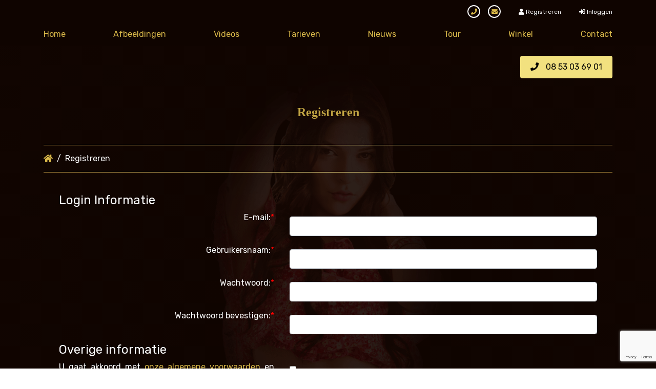

--- FILE ---
content_type: text/html; charset=UTF-8
request_url: https://www.escortmoniek.nl/registreren
body_size: 2369
content:
<!DOCTYPE html>
<html lang="en" dir="ltr">
<head>
     <meta charset="utf-8">
    <meta name="viewport" content="width=device-width, initial-scale=1">
       <meta name="robots" content="index,follow,noarchive" />
    <title> </title>
    <meta description=" " />
    <meta name="keywords" content=" " />
    <meta name="csrf-token" content="RlQbG1SZP8bk3759di4mgAkOOBtY7RBdlHZt0PX7">
    <link href="https://fonts.googleapis.com/css?family=Rubik:300,400,700" rel="stylesheet">
    <link rel="stylesheet" href="/escorts-3/build/assets/css/merge.css">
    <script src="https://www.google.com/recaptcha/api.js?hl=&render=6Lc8jy8qAAAAALdiMnyRqZ78SQqDiWgZQbcldIbE"></script>
    
</head>
<body class="front-page">
<!-- HEADER PART STARTS HERE -->
<header id="mainHeader">
    <div class="top-bar">
        <div class="container">
            <ul>
                <li><a href="tel:853036901"><i class="fas fa-phone"></i></a></li>               <li><a href="/contact"><i class="fas fa-envelope"></i></a></li>
                                                                      <li class="notmeplease"><a href="https://www.escortmoniek.nl/registreren"><i class="fas fa-user"></i> Registreren</a></li>
              <li class="notmeplease"><a href="https://www.escortmoniek.nl/inloggen"><i class="fas fa-sign-in-alt"></i> Inloggen</a></li>
                          </ul>
        </div>
    </div>
    <div class="container">
        <button class="menu-toggler">
            <i class="fas fa-bars"></i>
        </button>
        <div id="mainMenu" class="main-menu">
              <ul>
                <li  ><a href="/" title = "">Home</a></li>
                <li  ><a href="https://www.escortmoniek.nl/afbeeldingen" title = "">Afbeeldingen</a></li>
                <li  ><a href="https://www.escortmoniek.nl/video" title = "">Videos</a></li>
                <li  ><a href="https://www.escortmoniek.nl/tarieven" title = "">Tarieven</a></li>
                <li  ><a href="https://www.escortmoniek.nl/nieuws" title = "">Nieuws</a></li>
                <li  ><a href="https://www.escortmoniek.nl/tour" title = "">Tour</a></li>
                <li  ><a href="https://www.escortmoniek.nl/winkel" title = "">Winkel</a></li>
                <li  ><a href="https://www.escortmoniek.nl/contact" title = "">Contact</a></li>
              </ul>
        </div>
    </div>
</header>
<!-- HEADER PART ENDS HERE -->
<!-- CONTENT PART STARTS HERE -->
<div class="container">
    <div class="row d-block">
        <a href="tel:+31853036901" class="btn btn-primary pull-right" style="margin-top:20px;margin-right:15px;margin-bottom:-20px;"><i class="fas fa-phone"></i> 08 53 03 69 01</a>
    </div>
    <br style="clear:both;" />
</div>
    
    <main class="main-content front-content"  >
        <div class="container">
            <h1 class="main-title text-center mb-5">Registreren</h1>

            <div class="breadcrumb-wrapper mb-2">
                <ul class="breadcrumb">
                    <li class="breadcrumb-item"><a href="#"><i class="fas fa-home"></i></a></li>
                    <li class="breadcrumb-item active"><span>Registreren</span></li>
                </ul>
            </div>

            
            <div class="col-lg-12">
              <div class="white-wrapper intro"> 
                        
                        

              <form method="POST" action="https://www.escortmoniek.nl/registeren/opslaan" accept-charset="UTF-8">
                        <input type="hidden" name="g-recaptcha-response" id="g-recaptcha-response-6954d430ec4a7"><script>
  grecaptcha.ready(function() {
      grecaptcha.execute('6Lc8jy8qAAAAALdiMnyRqZ78SQqDiWgZQbcldIbE', {action: 'storeMember'}).then(function(token) {
         document.getElementById('g-recaptcha-response-6954d430ec4a7').value = token;
      });
  });
  </script>
                        <input type="hidden" name="_token" value="RlQbG1SZP8bk3759di4mgAkOOBtY7RBdlHZt0PX7">  
                        <h4>Login Informatie</h4>
                        <div class="form-group row">
                            <div class="col-sm-5 text-right">
                                <label for="email" class="control-label">E-mail:</label><span style="color:red" class="redder">*</span>
                            </div>
                            <div class="col-sm-7">
                                <input class="form-control required" name="email" value="" type="text" id="email">
                            </div>
                        </div>
                        <div class="form-group row">
                            <div class="col-sm-5 text-right">
                                <label for="nickname" class="control-label ">Gebruikersnaam:</label><span style="color:red" class="redder">*</span>
                            </div>
                            <div class="col-sm-7">
                                <input class="form-control required" name="nickname" value="" type="text" id="nickname">
                            </div>
                        </div>
                        <div class="form-group row">
                            <div class="col-sm-5 text-right">
                                <label for="password" class="control-label">Wachtwoord:</label><span style="color:red" class="redder">*</span>
                            </div>
                            <div class="col-sm-7">
                                <input class="form-control required" name="password" type="password" value="" id="password">
                            </div>
                        </div> 
                        <div class="form-group row">
                            <div class="col-sm-5 text-right">
                                <label for="password-confirm" class="control-label">Wachtwoord bevestigen:</label><span style="color:red" class="redder">*</span>
                            </div>
                            <div class="col-sm-7">
                                <input class="form-control required" name="password-confirm" value="" type="password" value="" id="password-confirm">
                            </div>
                        </div>
                        <h4>Overige informatie</h4>
                        <div class="form-group row">
                            <div class="col-sm-5">
                            U gaat akkoord met <a href="https://www.tippelstraat.nl/algemene-voorwaarden" rel="nofollow" class="link-yellow" target="_blank">onze algemene voorwaarden </a> en onze <a href="https://www.tippelstraat.nl/p/privacy-policy/35" rel="nofollow" class="link-yellow" target="_blank"> privacyverklaring (AVG/GDPR)</a></div>
                            <div class="col-sm-7">
                                <input class="margin-left-5 required" name="general-condition" type="checkbox" value="general">
                            </div>
                        </div>
                        <div class="form-group row">
                            <div class="col-sm-5">
                                Inschrijven voor nieuwsbrief                          
                            </div>
                            <div class="col-sm-7">
                                <input class="margin-left-5" checked="checked" name="newsletter" type="checkbox" value="newsletter">
                            </div>
                        </div>
                        <br style="clear:both;"><br style="clear:both;">
                        <div class="form-group row">
                            <div class="col-sm-5">
                            </div>
                            <div class="col-sm-7">
                                <button class="btn btn-primary"><span> Gratis inschrijven </span></button>
                            </div>
                        </div>
                    </form>      
              </div>
            </div>


                    </div>
    </main>
<!-- FOOTER PART STARTS HERE -->
<footer id="mainFooter">
    <div class="container">
        <div class="bottom-menu">
            <ul>
                <li class="active"><a href="/" title = "Escort Moniek">Home</a></li>
                <li><a href="https://www.escortmoniek.nl/afbeeldingen" title = "Escort Moniek Afbeeldingen">Afbeeldingen</a></li>
                <li><a href="https://www.escortmoniek.nl/video" title = "Escort Moniek Videos">Videos</a></li>
                <li><a href="https://www.escortmoniek.nl/tarieven" title = "Escort Moniek Tarieven">Tarieven</a></li>
                <li><a href="https://www.escortmoniek.nl/nieuws" title = "Escort Moniek Nieuws">Nieuws</a></li>
                <li><a href="https://www.escortmoniek.nl/tour" title = "Escort Moniek Tour">Tour</a></li>
                <li><a href="https://www.escortmoniek.nl/winkel" title = "Escort Moniek Winkel">Winkel</a></li>
                <li><a href="https://www.escortmoniek.nl/contact" title = "Contact Escort Moniek">Contact</a></li>
            </ul>
        </div>
        <figure><img src="/escorts-3/build/assets/img/bottom-deco.png"></figure>
        <div class="copy">© 2025 <a href="https://www.escortmoniek.nl" title="Escort Moniek">Escort Moniek</a> - Alle rechten voorbehouden door <a href="https://www.tippelstraat.nl/" title="Alle rechten voorbehouden door Tippelstraat - Escort, Prive Ontvangst, Sexclubs, Privéhuizen en Massagesalons" target="_blank">Tippelstraat.nl</a> - Mede mogelijk gemaakt door <a href="https://xplow.nl" title=" Allround Internet Specialisten" target="_blank">Xplow.nl</a></div>
    </div>
           <section class="logos-footer">
      <div class="container-footer">
        <div class="block">
          <figure>
          <a href="https://www.flirtonline.nl/"  rel="nofollow"  target="_blank">
              <img src="/logos/logos/footer-black/flirtonlineb.png">
              <img class="color" src="/logos/logos/footer-black/flirtonline.png" alt="">
            </a>
          </figure>
        </div><!--End Block-->
        <div class="block">
          <figure>
            <a href="https://tippelstraat.nl/"  rel="nofollow"  target="_blank">
              <img src="/logos/logos/footer-black/trippelstraatb.png">
              <img class="color" src="/logos/logos/footer-black/trippelstraat.png" alt="">
            </a>
          </figure>
        </div><!--End Block-->
        <div class="block">
          <figure>
            <a href="https://www.pornomarkt.nl/"  rel="nofollow"  target="_blank">
              <img src="/logos/logos/footer-black/pornomarktb.png">
              <img class="color" src="/logos/logos/footer-black/pornomarkt.png" alt="">
            </a>
          </figure>
        </div><!--End Block-->
        <div class="block">
          <figure>
            <a href="https://www.hoeren.nl/"  rel="nofollow"  target="_blank">
              <img src="/logos/logos/footer-black/hoerenb.png">
              <img class="color" src="/logos/logos/footer-black/hoeren.png" alt="">
            </a>
          </figure>
        </div><!--End Block-->
        <div class="block">
          <figure>
            <a href="https://www.escortbureaus.nl/"  rel="nofollow"  target="_blank">
              <img src="/logos/logos/footer-black/escortbureausb.png">
              <img class="color" src="/logos/logos/footer-black/escortbureaus.png" alt="">
            </a>
          </figure>
        </div><!--End Block-->
      </div>
    </section>
    <div class="container">
    	<div class="freesite"><a href="https://www.tippelstraat.nl/gratis-escort-website" title="Gratis Escort Website" target="_blank">Ook een gratis escort website?</a></div>
    </div>
</footer>
<!-- SCRIPTS -->
<link rel="stylesheet" href="https://use.fontawesome.com/releases/v5.8.1/css/all.css" integrity="sha384-50oBUHEmvpQ+1lW4y57PTFmhCaXp0ML5d60M1M7uH2+nqUivzIebhndOJK28anvf" crossorigin="anonymous">
<script src="/escorts-3/build/assets/js/merge.min.js"></script>
<!-- FOOTER PART ENDS HERE -->

<script defer src="https://static.cloudflareinsights.com/beacon.min.js/vcd15cbe7772f49c399c6a5babf22c1241717689176015" integrity="sha512-ZpsOmlRQV6y907TI0dKBHq9Md29nnaEIPlkf84rnaERnq6zvWvPUqr2ft8M1aS28oN72PdrCzSjY4U6VaAw1EQ==" data-cf-beacon='{"version":"2024.11.0","token":"04bd6cce96d9461b909e23e1dd68b22c","r":1,"server_timing":{"name":{"cfCacheStatus":true,"cfEdge":true,"cfExtPri":true,"cfL4":true,"cfOrigin":true,"cfSpeedBrain":true},"location_startswith":null}}' crossorigin="anonymous"></script>
</body>
</html>


--- FILE ---
content_type: text/html; charset=utf-8
request_url: https://www.google.com/recaptcha/api2/anchor?ar=1&k=6Lc8jy8qAAAAALdiMnyRqZ78SQqDiWgZQbcldIbE&co=aHR0cHM6Ly93d3cuZXNjb3J0bW9uaWVrLm5sOjQ0Mw..&hl=en&v=7gg7H51Q-naNfhmCP3_R47ho&size=invisible&anchor-ms=20000&execute-ms=30000&cb=9lir457dtk4
body_size: 48334
content:
<!DOCTYPE HTML><html dir="ltr" lang="en"><head><meta http-equiv="Content-Type" content="text/html; charset=UTF-8">
<meta http-equiv="X-UA-Compatible" content="IE=edge">
<title>reCAPTCHA</title>
<style type="text/css">
/* cyrillic-ext */
@font-face {
  font-family: 'Roboto';
  font-style: normal;
  font-weight: 400;
  font-stretch: 100%;
  src: url(//fonts.gstatic.com/s/roboto/v48/KFO7CnqEu92Fr1ME7kSn66aGLdTylUAMa3GUBHMdazTgWw.woff2) format('woff2');
  unicode-range: U+0460-052F, U+1C80-1C8A, U+20B4, U+2DE0-2DFF, U+A640-A69F, U+FE2E-FE2F;
}
/* cyrillic */
@font-face {
  font-family: 'Roboto';
  font-style: normal;
  font-weight: 400;
  font-stretch: 100%;
  src: url(//fonts.gstatic.com/s/roboto/v48/KFO7CnqEu92Fr1ME7kSn66aGLdTylUAMa3iUBHMdazTgWw.woff2) format('woff2');
  unicode-range: U+0301, U+0400-045F, U+0490-0491, U+04B0-04B1, U+2116;
}
/* greek-ext */
@font-face {
  font-family: 'Roboto';
  font-style: normal;
  font-weight: 400;
  font-stretch: 100%;
  src: url(//fonts.gstatic.com/s/roboto/v48/KFO7CnqEu92Fr1ME7kSn66aGLdTylUAMa3CUBHMdazTgWw.woff2) format('woff2');
  unicode-range: U+1F00-1FFF;
}
/* greek */
@font-face {
  font-family: 'Roboto';
  font-style: normal;
  font-weight: 400;
  font-stretch: 100%;
  src: url(//fonts.gstatic.com/s/roboto/v48/KFO7CnqEu92Fr1ME7kSn66aGLdTylUAMa3-UBHMdazTgWw.woff2) format('woff2');
  unicode-range: U+0370-0377, U+037A-037F, U+0384-038A, U+038C, U+038E-03A1, U+03A3-03FF;
}
/* math */
@font-face {
  font-family: 'Roboto';
  font-style: normal;
  font-weight: 400;
  font-stretch: 100%;
  src: url(//fonts.gstatic.com/s/roboto/v48/KFO7CnqEu92Fr1ME7kSn66aGLdTylUAMawCUBHMdazTgWw.woff2) format('woff2');
  unicode-range: U+0302-0303, U+0305, U+0307-0308, U+0310, U+0312, U+0315, U+031A, U+0326-0327, U+032C, U+032F-0330, U+0332-0333, U+0338, U+033A, U+0346, U+034D, U+0391-03A1, U+03A3-03A9, U+03B1-03C9, U+03D1, U+03D5-03D6, U+03F0-03F1, U+03F4-03F5, U+2016-2017, U+2034-2038, U+203C, U+2040, U+2043, U+2047, U+2050, U+2057, U+205F, U+2070-2071, U+2074-208E, U+2090-209C, U+20D0-20DC, U+20E1, U+20E5-20EF, U+2100-2112, U+2114-2115, U+2117-2121, U+2123-214F, U+2190, U+2192, U+2194-21AE, U+21B0-21E5, U+21F1-21F2, U+21F4-2211, U+2213-2214, U+2216-22FF, U+2308-230B, U+2310, U+2319, U+231C-2321, U+2336-237A, U+237C, U+2395, U+239B-23B7, U+23D0, U+23DC-23E1, U+2474-2475, U+25AF, U+25B3, U+25B7, U+25BD, U+25C1, U+25CA, U+25CC, U+25FB, U+266D-266F, U+27C0-27FF, U+2900-2AFF, U+2B0E-2B11, U+2B30-2B4C, U+2BFE, U+3030, U+FF5B, U+FF5D, U+1D400-1D7FF, U+1EE00-1EEFF;
}
/* symbols */
@font-face {
  font-family: 'Roboto';
  font-style: normal;
  font-weight: 400;
  font-stretch: 100%;
  src: url(//fonts.gstatic.com/s/roboto/v48/KFO7CnqEu92Fr1ME7kSn66aGLdTylUAMaxKUBHMdazTgWw.woff2) format('woff2');
  unicode-range: U+0001-000C, U+000E-001F, U+007F-009F, U+20DD-20E0, U+20E2-20E4, U+2150-218F, U+2190, U+2192, U+2194-2199, U+21AF, U+21E6-21F0, U+21F3, U+2218-2219, U+2299, U+22C4-22C6, U+2300-243F, U+2440-244A, U+2460-24FF, U+25A0-27BF, U+2800-28FF, U+2921-2922, U+2981, U+29BF, U+29EB, U+2B00-2BFF, U+4DC0-4DFF, U+FFF9-FFFB, U+10140-1018E, U+10190-1019C, U+101A0, U+101D0-101FD, U+102E0-102FB, U+10E60-10E7E, U+1D2C0-1D2D3, U+1D2E0-1D37F, U+1F000-1F0FF, U+1F100-1F1AD, U+1F1E6-1F1FF, U+1F30D-1F30F, U+1F315, U+1F31C, U+1F31E, U+1F320-1F32C, U+1F336, U+1F378, U+1F37D, U+1F382, U+1F393-1F39F, U+1F3A7-1F3A8, U+1F3AC-1F3AF, U+1F3C2, U+1F3C4-1F3C6, U+1F3CA-1F3CE, U+1F3D4-1F3E0, U+1F3ED, U+1F3F1-1F3F3, U+1F3F5-1F3F7, U+1F408, U+1F415, U+1F41F, U+1F426, U+1F43F, U+1F441-1F442, U+1F444, U+1F446-1F449, U+1F44C-1F44E, U+1F453, U+1F46A, U+1F47D, U+1F4A3, U+1F4B0, U+1F4B3, U+1F4B9, U+1F4BB, U+1F4BF, U+1F4C8-1F4CB, U+1F4D6, U+1F4DA, U+1F4DF, U+1F4E3-1F4E6, U+1F4EA-1F4ED, U+1F4F7, U+1F4F9-1F4FB, U+1F4FD-1F4FE, U+1F503, U+1F507-1F50B, U+1F50D, U+1F512-1F513, U+1F53E-1F54A, U+1F54F-1F5FA, U+1F610, U+1F650-1F67F, U+1F687, U+1F68D, U+1F691, U+1F694, U+1F698, U+1F6AD, U+1F6B2, U+1F6B9-1F6BA, U+1F6BC, U+1F6C6-1F6CF, U+1F6D3-1F6D7, U+1F6E0-1F6EA, U+1F6F0-1F6F3, U+1F6F7-1F6FC, U+1F700-1F7FF, U+1F800-1F80B, U+1F810-1F847, U+1F850-1F859, U+1F860-1F887, U+1F890-1F8AD, U+1F8B0-1F8BB, U+1F8C0-1F8C1, U+1F900-1F90B, U+1F93B, U+1F946, U+1F984, U+1F996, U+1F9E9, U+1FA00-1FA6F, U+1FA70-1FA7C, U+1FA80-1FA89, U+1FA8F-1FAC6, U+1FACE-1FADC, U+1FADF-1FAE9, U+1FAF0-1FAF8, U+1FB00-1FBFF;
}
/* vietnamese */
@font-face {
  font-family: 'Roboto';
  font-style: normal;
  font-weight: 400;
  font-stretch: 100%;
  src: url(//fonts.gstatic.com/s/roboto/v48/KFO7CnqEu92Fr1ME7kSn66aGLdTylUAMa3OUBHMdazTgWw.woff2) format('woff2');
  unicode-range: U+0102-0103, U+0110-0111, U+0128-0129, U+0168-0169, U+01A0-01A1, U+01AF-01B0, U+0300-0301, U+0303-0304, U+0308-0309, U+0323, U+0329, U+1EA0-1EF9, U+20AB;
}
/* latin-ext */
@font-face {
  font-family: 'Roboto';
  font-style: normal;
  font-weight: 400;
  font-stretch: 100%;
  src: url(//fonts.gstatic.com/s/roboto/v48/KFO7CnqEu92Fr1ME7kSn66aGLdTylUAMa3KUBHMdazTgWw.woff2) format('woff2');
  unicode-range: U+0100-02BA, U+02BD-02C5, U+02C7-02CC, U+02CE-02D7, U+02DD-02FF, U+0304, U+0308, U+0329, U+1D00-1DBF, U+1E00-1E9F, U+1EF2-1EFF, U+2020, U+20A0-20AB, U+20AD-20C0, U+2113, U+2C60-2C7F, U+A720-A7FF;
}
/* latin */
@font-face {
  font-family: 'Roboto';
  font-style: normal;
  font-weight: 400;
  font-stretch: 100%;
  src: url(//fonts.gstatic.com/s/roboto/v48/KFO7CnqEu92Fr1ME7kSn66aGLdTylUAMa3yUBHMdazQ.woff2) format('woff2');
  unicode-range: U+0000-00FF, U+0131, U+0152-0153, U+02BB-02BC, U+02C6, U+02DA, U+02DC, U+0304, U+0308, U+0329, U+2000-206F, U+20AC, U+2122, U+2191, U+2193, U+2212, U+2215, U+FEFF, U+FFFD;
}
/* cyrillic-ext */
@font-face {
  font-family: 'Roboto';
  font-style: normal;
  font-weight: 500;
  font-stretch: 100%;
  src: url(//fonts.gstatic.com/s/roboto/v48/KFO7CnqEu92Fr1ME7kSn66aGLdTylUAMa3GUBHMdazTgWw.woff2) format('woff2');
  unicode-range: U+0460-052F, U+1C80-1C8A, U+20B4, U+2DE0-2DFF, U+A640-A69F, U+FE2E-FE2F;
}
/* cyrillic */
@font-face {
  font-family: 'Roboto';
  font-style: normal;
  font-weight: 500;
  font-stretch: 100%;
  src: url(//fonts.gstatic.com/s/roboto/v48/KFO7CnqEu92Fr1ME7kSn66aGLdTylUAMa3iUBHMdazTgWw.woff2) format('woff2');
  unicode-range: U+0301, U+0400-045F, U+0490-0491, U+04B0-04B1, U+2116;
}
/* greek-ext */
@font-face {
  font-family: 'Roboto';
  font-style: normal;
  font-weight: 500;
  font-stretch: 100%;
  src: url(//fonts.gstatic.com/s/roboto/v48/KFO7CnqEu92Fr1ME7kSn66aGLdTylUAMa3CUBHMdazTgWw.woff2) format('woff2');
  unicode-range: U+1F00-1FFF;
}
/* greek */
@font-face {
  font-family: 'Roboto';
  font-style: normal;
  font-weight: 500;
  font-stretch: 100%;
  src: url(//fonts.gstatic.com/s/roboto/v48/KFO7CnqEu92Fr1ME7kSn66aGLdTylUAMa3-UBHMdazTgWw.woff2) format('woff2');
  unicode-range: U+0370-0377, U+037A-037F, U+0384-038A, U+038C, U+038E-03A1, U+03A3-03FF;
}
/* math */
@font-face {
  font-family: 'Roboto';
  font-style: normal;
  font-weight: 500;
  font-stretch: 100%;
  src: url(//fonts.gstatic.com/s/roboto/v48/KFO7CnqEu92Fr1ME7kSn66aGLdTylUAMawCUBHMdazTgWw.woff2) format('woff2');
  unicode-range: U+0302-0303, U+0305, U+0307-0308, U+0310, U+0312, U+0315, U+031A, U+0326-0327, U+032C, U+032F-0330, U+0332-0333, U+0338, U+033A, U+0346, U+034D, U+0391-03A1, U+03A3-03A9, U+03B1-03C9, U+03D1, U+03D5-03D6, U+03F0-03F1, U+03F4-03F5, U+2016-2017, U+2034-2038, U+203C, U+2040, U+2043, U+2047, U+2050, U+2057, U+205F, U+2070-2071, U+2074-208E, U+2090-209C, U+20D0-20DC, U+20E1, U+20E5-20EF, U+2100-2112, U+2114-2115, U+2117-2121, U+2123-214F, U+2190, U+2192, U+2194-21AE, U+21B0-21E5, U+21F1-21F2, U+21F4-2211, U+2213-2214, U+2216-22FF, U+2308-230B, U+2310, U+2319, U+231C-2321, U+2336-237A, U+237C, U+2395, U+239B-23B7, U+23D0, U+23DC-23E1, U+2474-2475, U+25AF, U+25B3, U+25B7, U+25BD, U+25C1, U+25CA, U+25CC, U+25FB, U+266D-266F, U+27C0-27FF, U+2900-2AFF, U+2B0E-2B11, U+2B30-2B4C, U+2BFE, U+3030, U+FF5B, U+FF5D, U+1D400-1D7FF, U+1EE00-1EEFF;
}
/* symbols */
@font-face {
  font-family: 'Roboto';
  font-style: normal;
  font-weight: 500;
  font-stretch: 100%;
  src: url(//fonts.gstatic.com/s/roboto/v48/KFO7CnqEu92Fr1ME7kSn66aGLdTylUAMaxKUBHMdazTgWw.woff2) format('woff2');
  unicode-range: U+0001-000C, U+000E-001F, U+007F-009F, U+20DD-20E0, U+20E2-20E4, U+2150-218F, U+2190, U+2192, U+2194-2199, U+21AF, U+21E6-21F0, U+21F3, U+2218-2219, U+2299, U+22C4-22C6, U+2300-243F, U+2440-244A, U+2460-24FF, U+25A0-27BF, U+2800-28FF, U+2921-2922, U+2981, U+29BF, U+29EB, U+2B00-2BFF, U+4DC0-4DFF, U+FFF9-FFFB, U+10140-1018E, U+10190-1019C, U+101A0, U+101D0-101FD, U+102E0-102FB, U+10E60-10E7E, U+1D2C0-1D2D3, U+1D2E0-1D37F, U+1F000-1F0FF, U+1F100-1F1AD, U+1F1E6-1F1FF, U+1F30D-1F30F, U+1F315, U+1F31C, U+1F31E, U+1F320-1F32C, U+1F336, U+1F378, U+1F37D, U+1F382, U+1F393-1F39F, U+1F3A7-1F3A8, U+1F3AC-1F3AF, U+1F3C2, U+1F3C4-1F3C6, U+1F3CA-1F3CE, U+1F3D4-1F3E0, U+1F3ED, U+1F3F1-1F3F3, U+1F3F5-1F3F7, U+1F408, U+1F415, U+1F41F, U+1F426, U+1F43F, U+1F441-1F442, U+1F444, U+1F446-1F449, U+1F44C-1F44E, U+1F453, U+1F46A, U+1F47D, U+1F4A3, U+1F4B0, U+1F4B3, U+1F4B9, U+1F4BB, U+1F4BF, U+1F4C8-1F4CB, U+1F4D6, U+1F4DA, U+1F4DF, U+1F4E3-1F4E6, U+1F4EA-1F4ED, U+1F4F7, U+1F4F9-1F4FB, U+1F4FD-1F4FE, U+1F503, U+1F507-1F50B, U+1F50D, U+1F512-1F513, U+1F53E-1F54A, U+1F54F-1F5FA, U+1F610, U+1F650-1F67F, U+1F687, U+1F68D, U+1F691, U+1F694, U+1F698, U+1F6AD, U+1F6B2, U+1F6B9-1F6BA, U+1F6BC, U+1F6C6-1F6CF, U+1F6D3-1F6D7, U+1F6E0-1F6EA, U+1F6F0-1F6F3, U+1F6F7-1F6FC, U+1F700-1F7FF, U+1F800-1F80B, U+1F810-1F847, U+1F850-1F859, U+1F860-1F887, U+1F890-1F8AD, U+1F8B0-1F8BB, U+1F8C0-1F8C1, U+1F900-1F90B, U+1F93B, U+1F946, U+1F984, U+1F996, U+1F9E9, U+1FA00-1FA6F, U+1FA70-1FA7C, U+1FA80-1FA89, U+1FA8F-1FAC6, U+1FACE-1FADC, U+1FADF-1FAE9, U+1FAF0-1FAF8, U+1FB00-1FBFF;
}
/* vietnamese */
@font-face {
  font-family: 'Roboto';
  font-style: normal;
  font-weight: 500;
  font-stretch: 100%;
  src: url(//fonts.gstatic.com/s/roboto/v48/KFO7CnqEu92Fr1ME7kSn66aGLdTylUAMa3OUBHMdazTgWw.woff2) format('woff2');
  unicode-range: U+0102-0103, U+0110-0111, U+0128-0129, U+0168-0169, U+01A0-01A1, U+01AF-01B0, U+0300-0301, U+0303-0304, U+0308-0309, U+0323, U+0329, U+1EA0-1EF9, U+20AB;
}
/* latin-ext */
@font-face {
  font-family: 'Roboto';
  font-style: normal;
  font-weight: 500;
  font-stretch: 100%;
  src: url(//fonts.gstatic.com/s/roboto/v48/KFO7CnqEu92Fr1ME7kSn66aGLdTylUAMa3KUBHMdazTgWw.woff2) format('woff2');
  unicode-range: U+0100-02BA, U+02BD-02C5, U+02C7-02CC, U+02CE-02D7, U+02DD-02FF, U+0304, U+0308, U+0329, U+1D00-1DBF, U+1E00-1E9F, U+1EF2-1EFF, U+2020, U+20A0-20AB, U+20AD-20C0, U+2113, U+2C60-2C7F, U+A720-A7FF;
}
/* latin */
@font-face {
  font-family: 'Roboto';
  font-style: normal;
  font-weight: 500;
  font-stretch: 100%;
  src: url(//fonts.gstatic.com/s/roboto/v48/KFO7CnqEu92Fr1ME7kSn66aGLdTylUAMa3yUBHMdazQ.woff2) format('woff2');
  unicode-range: U+0000-00FF, U+0131, U+0152-0153, U+02BB-02BC, U+02C6, U+02DA, U+02DC, U+0304, U+0308, U+0329, U+2000-206F, U+20AC, U+2122, U+2191, U+2193, U+2212, U+2215, U+FEFF, U+FFFD;
}
/* cyrillic-ext */
@font-face {
  font-family: 'Roboto';
  font-style: normal;
  font-weight: 900;
  font-stretch: 100%;
  src: url(//fonts.gstatic.com/s/roboto/v48/KFO7CnqEu92Fr1ME7kSn66aGLdTylUAMa3GUBHMdazTgWw.woff2) format('woff2');
  unicode-range: U+0460-052F, U+1C80-1C8A, U+20B4, U+2DE0-2DFF, U+A640-A69F, U+FE2E-FE2F;
}
/* cyrillic */
@font-face {
  font-family: 'Roboto';
  font-style: normal;
  font-weight: 900;
  font-stretch: 100%;
  src: url(//fonts.gstatic.com/s/roboto/v48/KFO7CnqEu92Fr1ME7kSn66aGLdTylUAMa3iUBHMdazTgWw.woff2) format('woff2');
  unicode-range: U+0301, U+0400-045F, U+0490-0491, U+04B0-04B1, U+2116;
}
/* greek-ext */
@font-face {
  font-family: 'Roboto';
  font-style: normal;
  font-weight: 900;
  font-stretch: 100%;
  src: url(//fonts.gstatic.com/s/roboto/v48/KFO7CnqEu92Fr1ME7kSn66aGLdTylUAMa3CUBHMdazTgWw.woff2) format('woff2');
  unicode-range: U+1F00-1FFF;
}
/* greek */
@font-face {
  font-family: 'Roboto';
  font-style: normal;
  font-weight: 900;
  font-stretch: 100%;
  src: url(//fonts.gstatic.com/s/roboto/v48/KFO7CnqEu92Fr1ME7kSn66aGLdTylUAMa3-UBHMdazTgWw.woff2) format('woff2');
  unicode-range: U+0370-0377, U+037A-037F, U+0384-038A, U+038C, U+038E-03A1, U+03A3-03FF;
}
/* math */
@font-face {
  font-family: 'Roboto';
  font-style: normal;
  font-weight: 900;
  font-stretch: 100%;
  src: url(//fonts.gstatic.com/s/roboto/v48/KFO7CnqEu92Fr1ME7kSn66aGLdTylUAMawCUBHMdazTgWw.woff2) format('woff2');
  unicode-range: U+0302-0303, U+0305, U+0307-0308, U+0310, U+0312, U+0315, U+031A, U+0326-0327, U+032C, U+032F-0330, U+0332-0333, U+0338, U+033A, U+0346, U+034D, U+0391-03A1, U+03A3-03A9, U+03B1-03C9, U+03D1, U+03D5-03D6, U+03F0-03F1, U+03F4-03F5, U+2016-2017, U+2034-2038, U+203C, U+2040, U+2043, U+2047, U+2050, U+2057, U+205F, U+2070-2071, U+2074-208E, U+2090-209C, U+20D0-20DC, U+20E1, U+20E5-20EF, U+2100-2112, U+2114-2115, U+2117-2121, U+2123-214F, U+2190, U+2192, U+2194-21AE, U+21B0-21E5, U+21F1-21F2, U+21F4-2211, U+2213-2214, U+2216-22FF, U+2308-230B, U+2310, U+2319, U+231C-2321, U+2336-237A, U+237C, U+2395, U+239B-23B7, U+23D0, U+23DC-23E1, U+2474-2475, U+25AF, U+25B3, U+25B7, U+25BD, U+25C1, U+25CA, U+25CC, U+25FB, U+266D-266F, U+27C0-27FF, U+2900-2AFF, U+2B0E-2B11, U+2B30-2B4C, U+2BFE, U+3030, U+FF5B, U+FF5D, U+1D400-1D7FF, U+1EE00-1EEFF;
}
/* symbols */
@font-face {
  font-family: 'Roboto';
  font-style: normal;
  font-weight: 900;
  font-stretch: 100%;
  src: url(//fonts.gstatic.com/s/roboto/v48/KFO7CnqEu92Fr1ME7kSn66aGLdTylUAMaxKUBHMdazTgWw.woff2) format('woff2');
  unicode-range: U+0001-000C, U+000E-001F, U+007F-009F, U+20DD-20E0, U+20E2-20E4, U+2150-218F, U+2190, U+2192, U+2194-2199, U+21AF, U+21E6-21F0, U+21F3, U+2218-2219, U+2299, U+22C4-22C6, U+2300-243F, U+2440-244A, U+2460-24FF, U+25A0-27BF, U+2800-28FF, U+2921-2922, U+2981, U+29BF, U+29EB, U+2B00-2BFF, U+4DC0-4DFF, U+FFF9-FFFB, U+10140-1018E, U+10190-1019C, U+101A0, U+101D0-101FD, U+102E0-102FB, U+10E60-10E7E, U+1D2C0-1D2D3, U+1D2E0-1D37F, U+1F000-1F0FF, U+1F100-1F1AD, U+1F1E6-1F1FF, U+1F30D-1F30F, U+1F315, U+1F31C, U+1F31E, U+1F320-1F32C, U+1F336, U+1F378, U+1F37D, U+1F382, U+1F393-1F39F, U+1F3A7-1F3A8, U+1F3AC-1F3AF, U+1F3C2, U+1F3C4-1F3C6, U+1F3CA-1F3CE, U+1F3D4-1F3E0, U+1F3ED, U+1F3F1-1F3F3, U+1F3F5-1F3F7, U+1F408, U+1F415, U+1F41F, U+1F426, U+1F43F, U+1F441-1F442, U+1F444, U+1F446-1F449, U+1F44C-1F44E, U+1F453, U+1F46A, U+1F47D, U+1F4A3, U+1F4B0, U+1F4B3, U+1F4B9, U+1F4BB, U+1F4BF, U+1F4C8-1F4CB, U+1F4D6, U+1F4DA, U+1F4DF, U+1F4E3-1F4E6, U+1F4EA-1F4ED, U+1F4F7, U+1F4F9-1F4FB, U+1F4FD-1F4FE, U+1F503, U+1F507-1F50B, U+1F50D, U+1F512-1F513, U+1F53E-1F54A, U+1F54F-1F5FA, U+1F610, U+1F650-1F67F, U+1F687, U+1F68D, U+1F691, U+1F694, U+1F698, U+1F6AD, U+1F6B2, U+1F6B9-1F6BA, U+1F6BC, U+1F6C6-1F6CF, U+1F6D3-1F6D7, U+1F6E0-1F6EA, U+1F6F0-1F6F3, U+1F6F7-1F6FC, U+1F700-1F7FF, U+1F800-1F80B, U+1F810-1F847, U+1F850-1F859, U+1F860-1F887, U+1F890-1F8AD, U+1F8B0-1F8BB, U+1F8C0-1F8C1, U+1F900-1F90B, U+1F93B, U+1F946, U+1F984, U+1F996, U+1F9E9, U+1FA00-1FA6F, U+1FA70-1FA7C, U+1FA80-1FA89, U+1FA8F-1FAC6, U+1FACE-1FADC, U+1FADF-1FAE9, U+1FAF0-1FAF8, U+1FB00-1FBFF;
}
/* vietnamese */
@font-face {
  font-family: 'Roboto';
  font-style: normal;
  font-weight: 900;
  font-stretch: 100%;
  src: url(//fonts.gstatic.com/s/roboto/v48/KFO7CnqEu92Fr1ME7kSn66aGLdTylUAMa3OUBHMdazTgWw.woff2) format('woff2');
  unicode-range: U+0102-0103, U+0110-0111, U+0128-0129, U+0168-0169, U+01A0-01A1, U+01AF-01B0, U+0300-0301, U+0303-0304, U+0308-0309, U+0323, U+0329, U+1EA0-1EF9, U+20AB;
}
/* latin-ext */
@font-face {
  font-family: 'Roboto';
  font-style: normal;
  font-weight: 900;
  font-stretch: 100%;
  src: url(//fonts.gstatic.com/s/roboto/v48/KFO7CnqEu92Fr1ME7kSn66aGLdTylUAMa3KUBHMdazTgWw.woff2) format('woff2');
  unicode-range: U+0100-02BA, U+02BD-02C5, U+02C7-02CC, U+02CE-02D7, U+02DD-02FF, U+0304, U+0308, U+0329, U+1D00-1DBF, U+1E00-1E9F, U+1EF2-1EFF, U+2020, U+20A0-20AB, U+20AD-20C0, U+2113, U+2C60-2C7F, U+A720-A7FF;
}
/* latin */
@font-face {
  font-family: 'Roboto';
  font-style: normal;
  font-weight: 900;
  font-stretch: 100%;
  src: url(//fonts.gstatic.com/s/roboto/v48/KFO7CnqEu92Fr1ME7kSn66aGLdTylUAMa3yUBHMdazQ.woff2) format('woff2');
  unicode-range: U+0000-00FF, U+0131, U+0152-0153, U+02BB-02BC, U+02C6, U+02DA, U+02DC, U+0304, U+0308, U+0329, U+2000-206F, U+20AC, U+2122, U+2191, U+2193, U+2212, U+2215, U+FEFF, U+FFFD;
}

</style>
<link rel="stylesheet" type="text/css" href="https://www.gstatic.com/recaptcha/releases/7gg7H51Q-naNfhmCP3_R47ho/styles__ltr.css">
<script nonce="0DsmZamAr4rFnu8q_bLREQ" type="text/javascript">window['__recaptcha_api'] = 'https://www.google.com/recaptcha/api2/';</script>
<script type="text/javascript" src="https://www.gstatic.com/recaptcha/releases/7gg7H51Q-naNfhmCP3_R47ho/recaptcha__en.js" nonce="0DsmZamAr4rFnu8q_bLREQ">
      
    </script></head>
<body><div id="rc-anchor-alert" class="rc-anchor-alert"></div>
<input type="hidden" id="recaptcha-token" value="[base64]">
<script type="text/javascript" nonce="0DsmZamAr4rFnu8q_bLREQ">
      recaptcha.anchor.Main.init("[\x22ainput\x22,[\x22bgdata\x22,\x22\x22,\[base64]/[base64]/UltIKytdPWE6KGE8MjA0OD9SW0grK109YT4+NnwxOTI6KChhJjY0NTEyKT09NTUyOTYmJnErMTxoLmxlbmd0aCYmKGguY2hhckNvZGVBdChxKzEpJjY0NTEyKT09NTYzMjA/[base64]/MjU1OlI/[base64]/[base64]/[base64]/[base64]/[base64]/[base64]/[base64]/[base64]/[base64]/[base64]\x22,\[base64]\x22,\x22wrITw5FBw6PDkn/DvHXDuWPDqsKTEy7DosKHwpPDr1URwrgwL8KRwrhPL8KuWsONw63CpcOGNSHDlMK1w4VCw4Baw4TCgiNvY3fDusO2w6vCli5rV8OCwofCucKFaAjDlMO3w7NtUsOsw5cDHsKpw5kMAsKtWRbCqMKsKsOKa0jDr2hmwrslfkPChcKKwq/DpMOowprDmMORfkIAwpLDj8K5wrolVHTDpsOCfkPDt8OYVUDDqsOcw4QEXMODccKEwqsLWX/DrMKZw7PDthzCvcKCw5rCqGDDqsKewpM/TVdiOE4mwpXDpcO3awjDqhETbsOsw69qw5oQw6dRPmnCh8OZPmTCrMKBO8O9w7bDvQRyw7/CrFxfwqZhwqjDuxfDjsO1wptEGcKzwqvDrcOZw5DCtsKhwophLQXDsAVGa8O+wrvCg8K4w6PDhcKuw6jCh8KTF8OaSEDCiMOkwqwXMUZ8BsOfIH/Cq8KewpLCi8OLW8KjwrvDvn/DkMKGwojDjld2w7nClsK7MsO2HMOWVEVKCMKnVAdvJhjClXV9w6ZKPwlEMcOIw4/DpFnDu1TDtcOJGMOGQMOGwqfCtMK7wp3CkCc2w6JKw70gTGccwonDp8KrN20ZSsOdwqdjQcKnwqrCrzDDlsKUBcKTeMKwQMKLWcKTw7ZXwrJgw7UPw645wosLeR3DuRfCg1RVw7Atw6gGPC/CnsKBwoLCrsOeFXTDqTjDn8KlwrjCkjhVw7rDocK6K8KdfcOOwqzDpWVMwpfCqALDpsOSwpTCm8K0FMKyMy01w5DCv1FIwogawq9WO2Z8bHPDgsORwrRBeDZLw6/ChR/DijDDsCwmPkRELQA0wrR0w4fCkMO4wp3Cn8KTZcOlw5ciwqcfwrEiwq3DksOJwqrDhsKhPsK1Cjs1bW5KX8O/w71fw7MWwp06wrDCqgY+bGREd8KLOMKBSlzCvMOIYG5cwo/CocOHwpLCnHHDlUnCvsOxwpvCssKbw5M/wqzDgcOOw5rCji92OMKtwpLDrcKvw68AeMO5w5LCm8OAwoAoNMO9EhzCqU8ywoHCucOBLH/Dnz1Ww4FbZCp+d3jChMOjaDMDw6xowoMoYRRNam80w5jDoMKhwoVvwoYWBnUPWcKIPBhNI8KzwpPCtMKNWMO4TsOOw4rCtMKPHMObEsKsw6cLwro1wqrCmMKnw5sVwo5qw6HDm8KDI8K7bcKBVxHDoMKNw6AfGkXCosOwJG3DrzDDkXLCqU0fbz/CjiDDnWdeNFZ5c8OCdMOLw6hMJ2XCrwVcB8KAcCZUwqojw7bDusKtLMKgwrzCocKrw6Nyw5Z+JcKSGWHDrcOMd8OTw4TDjzPCscOlwrMbFMOvGhLCnMOxLllUDcOiw57ClxzDjcOSIF4swr/DnnbCu8OnwqLDu8O7WCLDl8Kjwp7CsmvCtGY4w7rDv8KUwo4iw50zwojCvsKtwoPDo0fDlMKYwr3Dj3xKwpx5w7EQw73DqsKPZcKlw48kHMOCT8K6dRHCnMKcwognw6fChR/ChioyVQLCjhUpw4TClzgTUgTCoAbCuMOLbMK/wrkOSTTDosKDb0A2w6jCjMOaw7/ClsKWVsOUwpF6JkvCj8ObRGw8wqvChEjDj8K/w4TDvFTDv1nCq8O+YWVUGcKvw7cOEkLDiMKfwrNlCWbCmMKvQMK2LDgvHsOsehcCFMKedcKdI340VcK8w5rDrcKnFsKuQx8Gw6XDrgInw7HCpQ/DpcK5w7A4FW3ClsKKZMKeF8OzdcKnMxx5w6Uew7PCmQ/[base64]/DiDTDq3DDmx8jNxLDlGTCsEonw7AaBXbCtcOxw6jDhMO+wqddAcOcMsKuD8OsWMO5wqk3w5sVIcOOw5kJwq/Dl2MOCsOEQ8OAO8O7CDrCssKDajrDrsKow53Cpx7ClS5yRcONw4nCgxgcLwQqwpbDqMOawoQawpYawr/[base64]/DvcKTw5zDozjCtsKBw6RGwo7DlyBXKko1AFJDw70zw4XClTbCrSjDj15owqBqAHwqEDzDo8OYHcOew4ASIShaQxXDtcKdb2pPe2c3TMOZcsKIBRFWciTCk8OvdcKJI0dWQgR6TwQiwp/DrWBHXMK5wobCvwnCqyxiw60swoE3OGYsw6jCplzCu23DssKIw7t7w6cnV8Oiw7EGwp/CscKBK3/DoMOddMOjKcK1w6bDjcO5w63Cqh3Dlx8gIzzDngBUC0PCucOWw6kewr7DvcKEwr3DtyM7wrA9FlDDjSALwqHDiQbDhXhFwrLDiXHDuA/DmcKkw5wCEsKAMsKaw5fDi8Kzc3wkw5vDv8OtGxIYacO8cBDDqzoJw7HDpm5xYcODwrtiORzDuFBGw7jDvcONwpIhwrBzwq/DvsO2woVLCBTCuR1hwrNxw5DCs8ONS8K2w73ChsKlChx6w4ElHsKoISfDvUxVYFXDscKHcUHCtcKVw6LDjXV8wqHCvMO5wpQzw6fCusKOw7XCmMKNCMK0VA5oZ8Oxwownbl7CnsK+wrPCn0fDhsOUw67CjMKrT05eT1TCpibCusOcGGLDqj/[base64]/[base64]/DncO2w651emsCahBvUz8JwoTDo8Kew6PCqEgnWxQBwqPCmSBJfsOgT0JTRsO+LEg/TQzDncOgwrcqIHfDpkrDun3CocOjRMOsw6AMecOgw6bCvEPChx/Dvw3Dj8KKEGcuwoBBwq7DpVjCkRkdw5pDCBwkU8K4BcOGw73DoMOtXWHDsMK5IMOWwrAtFsK5w4QBwqTDoz8jHsKvcw9OFMOLwo5kwozCmyzClRYPc3zClcKTw5kGwp/CplvCiMK2wpxuw7lIDgfCgAEzwqnCgMKFGsKsw5ljw65/YcOlW3cuw5bCsx/DvcOFw65xS04FSEfDvlLDrjYNwpHDnR3Cl8OgXkHDg8KyVGXCk8KqF0JFw4XDkMORwr3DkMO6Lg0CS8KJwpsKOkxZwr4jJMKlRMK/w7pRJMKsLUAsWsO8McKlw5rCvcOVw4AtZsONBzDClsOnCybCq8O6wo/[base64]/CjsK5KBLCusOxG8OPw5PDpG3CuMOww7TDim/[base64]/w6rCoMOUwpEqwrc2wovDuHzDnEXCnMOaQMKhwrQKaxlvJcOKZcKTdSdoeHZleMOKJMOEUcOTw7thKQF8wqnCscOrS8OKJMK/wpbCqMOmwpnCiUnDqSsJdMO1A8O9OsKiVcOCB8OVwoIIwrRvw4jDr8OUeGtKYsKawonCtXzDogZ5PcK2QR0pKxDDmn1HQF7DunvCv8KTw5vCkQF5w4/DvR5RRgwldsOiw55rwpIew650HUXClkMRwqtISkPChjLClT3DqsK8wofCvzxoXMO8wrDDpMKKCAEre2RDwrMmX8OgworCrF1cwqwmR0wFwqZZwp/CiGIaSC8Lw7NEa8OaPMKqwrzDp8KGw79/w4PCmDfDusO4wqUjIMKzwphVw6ZBCFVXw6MtbMKsHhXDisOgLsONIsKWJMKeGsOAUjbCjcOGCMOyw5c6P1UKwp/CnWPDlnvDh8OQNRDDmUwlwql6DMKXwptow4NKfsO0KsOlNF8qcyVfw7IOw4TCiy3ChHBEw5bCkMOMMBp8DsKgwrHCtVF/w5UnJsOcw6/CtMKtwpHCr3/ChVJ/WXo3VcKwPcK+bMOgasKKwolIwqNNwrwmdMOcwolzGMOeektvWsOxwrgbw5rCtg84fDFow7Aww6vCjDgJwpnDncOwFSsEWsOvFFHChE/CtsK3fMK1JmjDuzLCocKfZ8KbwpllwrzCmcKZLErCkcOwbW5pwpN5TiTDk2fDmhTDvWbCv29jwrEow4xNw7Vjw7U4w7PDqMOzRcKTVsKJwrTCvsOnwoRCa8OJEiDChMKMw4nDqsKWwosJZHLCq3DCj8OMHggqw4fDosKoHw7CqlXDtRZpw4/CgsOGR0trU00bwr4Pw57CuyYkw7JyZsOswqllw7QNw4HDqhRAw649wrTDjFhjJMKPH8OlJmDDj0JZacOiwrsnw4TChTMNwplVwrwwQ8K2w5MWw5PDvMKewqsjQUzDpEzCp8OqNlXCssO/[base64]/REDCqsOXDi/CvMKELhdywprDihQiUzPCmsO8w5cGwrgLFgt9W8OhwrfDhkzDjsOYY8KoVsKeHcOyYmjDvcOpw7XDqDUuw6zDp8KcwoHDpDFEwqvCi8K6wopJw6l5w6/Dk2cFA2jCuMOLSsOyw5RfwpvDpiDCs3Yww7otw4vCsDfCnzJRCcK7OGzDq8ONIw/DmFslfsKPw47DqsKmQ8O1Ckltwr12DMK8wp3Cg8Kmw5nDnsKnQS1gwrLChnEtV8K9w4zDhR8LEHLDjcKBwrZJwpDCnnA3JMKRwrPDuiLDsmgTwprDv8OkwoPCncOrwrQ9TsO1QU4nXMOERWJ4NR5lw4zDqCdowqxiwq1yw6PDuyxiwp3CghA4wpl/[base64]/CqkYkZGAgwq3DvnJcUFDCssO+NjrDkMOfw7RFOHLClyrDksOiwopGw6PDqcO0ZgnDnMKCw5oxLsKEwpjDt8OkEQkZC23DuHgewplfIcKiLsOXwqE2wqEEw6PCocKWPsKyw6FPwpfCksOHwr0nw4TCknXDlcOPFFREwq/[base64]/CrnTDt8KsGF/CoFnDrgFmHcO3wqLDlHkIwqvDlsOhPw1yw7jDqsOIesKLKBzDhg3Ciws9wopdUhbCgMOsw6o+fVbDjgfDvsOqa2/Do8KiViFxDMOrah1nwq/ChMOaWm0Lw5h0fQg/w48LKA7DtsKmwrkBG8OEw4fCgcOGLBfCtcO9w7HDijXDvMK9w7cmw5U2DXHCkMOxB8OtXxLCjcKMEG7CusKmwpsnTAUnwrYaPmFMW8OmwoxUwoLCuMOgw7pzUDzCij0Dwopew7ULw40iw4Uww4nDpsOYw7gTPcKiLT3DjsKVwphrwqHDpnnDgcKyw7l/FVBgw7XCh8KNw6VDJhpww5HCniXCucOyb8K3w4nCrlNMwppjw704woTCssKhw4tSQnjDsRnDqS/[base64]/[base64]/CvXzCqCLDg8O1wrbCmzbClMK9VsKEw7BywpzCk34+UiY/J8OkMw4eGMOZBsK6QgnChQ7DmMKZOw9swocRw65HwrPDhMOUCEJOGMKKw7PCimnDoy/Di8KlwqTCt3JZbS51wp95wq3Cv0PDmHbCrApTw7LChkTDuXzCnQfCocOBw7c/[base64]/[base64]/[base64]/DoxvCrSxPw4nDk8KAf8OGw7HDrhTCjcKcUMODETFME8KbbBQWwo0WwqQCw6Zswrcgw5VpOcOhwr4OwqvDrMO8wox7wrbDmzVbaMKtfsKSesK0w5TCqFEKXMK0D8KuYHPCqnfDv3/Dg39qNmDCmTtow43Dnw3Dt3QHAMOMw4TDvcOuwqDCkjZkX8OAVjJGw6Vqw6rCiBbDq8OwwoYGw73DlsK2JcOvNcO/TsO+VsKzwq4kfMKaH0EVUsKjw4PCnMOWwoDCp8Kjw73ChcO/[base64]/[base64]/w4HDpMOewoAUEWnCnMODGsOfwprCvsKEw7vDjR/ClcK4BT/DjVDCh3bDrj1yCMKKwpjCpQDDoUcaZybCtAATw6/DosKOA2IbwpALwq8Uw6XDhMObw6hawrcww7zClcKAHcO9BMKbHsK8wqDDvMK2wrs7Q8ONXXhWw4zCk8KEZ3VAG3ZHRURtw5jDlUpqPB0BUkjCjjPDtC/Cq2scworDhmg9wpfDkn/ChcOHw7oYbBQ+GMKGNEfDvcOvwosyeyzCq3Yqw6DDhcKjX8KsNCvDlz8Vw7oWwpEBLcOgLcKOw6TClMOSwohyGX5dUVzDqjTDqiLDt8OGw7o8QsKHwqPDsmsbHHjDomrDlsKAwrvDkigFw6fCtsOJJsOCAFUhw6bCoFIGwqxOYcOawpjCiE/CocKMwr9DG8OAw63CqQPDmwLClsKdNQQjwptXE1pGYMK8woMzWQrDj8OKwpgWw6nDm8KgFkwBw7JPwqjDusKeUlddMsKrLVdCwoQbwqvDr3kgHMOOw4pOO0lxK2pkFl8Tw6cdf8OcdcOWRizDicOGRy/DnlzCnsOXfcOIdCAuIsOzwq1keMOyKl/Dh8O7G8Kbw7NpwqU/JnXDvsO6ZsOhS0LCl8Kew45sw6MSw4/ClMOHw4BkaW1vQ8Klw48xN8Opwrk8wpl4wp9NI8K9RUXCk8O4A8KeQsOgFCXCpsKJwrjCusOHBHhCw5/Dvg8HAg3Cr0/[base64]/DmcKmwooPRyoew7Jsf8OZw5UfPsKkw77DknUHT2I6wpQVwqgUMUk/S8OefMOCEh7Dn8OuwrnCrF9TIcKEUXw8wrzDrMKKGMO7VcK/woFOwozCtSIdwqghLFbDp0M9w4YnBFLCs8OjSDtHYxzDn8OwSGTCpAXDuRBWdyB1wq/DlE3Dg1BTwo3CnDFrwowkwp8rBcOiw75rFGrDicOdw6NiIwo3FcOdw7LCqWMpKGbDki7CuMKdwrltw5HCuCzDtcOLBMKVwo/CjMK6w5pKw752w4XDrsO8wr9wwodiwoTCqsOiBsO3OMK2TFUVCMOnw4PClMOhNcKtworCtXHDrcKxbhvDmcOkJRRSwp4kW8OZRMO5I8O1JMK3w7/DrgZhwqdkw7o5wrE7w5nCr8KUwpbClm7DoH/[base64]/DkcOFw4DChENQwr8dw4/Doi/CrcKdCsKfwo/DksKAw4HCiCHDn8Otwp1gGE3DosKbwrbDvgl8w7dhHATDpQduW8ONw4/Dvnh/w6AwDVPDucK/VU5mcVRXw5fCtsOBUETDrwF2wrJkw53CtcONB8KiFMKbwqV+w7dAK8Kbw6rCqsK4ZzXCk1/DgVs3wrTCtWNJC8KXcCVyExVSwojClcK1ejZ8fEzCosKRwqkIw7HCtsOtecKLVcKrw5XCihtHNF/DlCcIw78Zw7fDuMOTdRJXwonCm3ZPw6fClsOjE8K1fMK6RhhdwqnDjDjCsVjCv2J0fMOpw7dGSXIwwpt2SBDCjDUHasKNwqTCkyVJw4rDgwrCncO3w6vDjTfDvsO0JsKTw5rDoDTDnMONw4/CoUrCl3x8wpQcw4QxGF7DoMOmw4XDv8KwYMOyPXLClMOOOGcsw5YKHRDDgSXDgk4PFcOMUXbDlATCo8KmwpvCuMKZV2ZgwpfDucKbw58cw4IiwqrDmizDvMO/wpcjw5c+w4pmwogtNcKxLxHCpMOjwq3DocKZMcKDw7rDkmANa8K4fH/DuXdecsKvHcOKw7ByZXRzwqk5wpfCkcOgY0nDscKSBsOZAsOcw5LCsixwesK/[base64]/w5VowqfDuiBYwpHCncKiwqfDkD8VTsO0w7crUUsLw5Ngw690BMKeZcKuw6TDtgsZW8KeB0rCjBkJw49mWlHClcO2w5VtwofDocKWQX86wq5QXR5wwr1+GsOYwr9HRMOUwq/DrxwwwpDDtcO6w7kdVSJLAsOqSB1ewplWFMKEwonCvMKPwpAlwqrDnGtYwpVVw4cJURogGMONE0/DjwfCsMOww7Mkw7Fsw5VfUlJSHsKhPCHChcK7ZcOdEUV1YRLDjz96w6PDlkFzB8KIw5JDwp9Vw58cwqFEQWpJL8OCesOMw6h+wqp9w5fDt8KTQcKSw41iOgsoasKDwqZhJjwjTDA1wonCg8O9SMK2IcOXIW/Cgi7CvMKdBcKOCR5Pw4/CqsKtXMOmw4RuFsOCLDPChcKfw67Co1/Clw4Lw7/CpcOYw540QWw1bsK6GUrCmg/DiwYEwovDt8K0w5DDnyrCpCZHe0ZrAsKUw6goFsO+w4tnwrBrc8Kfw4jDgMOdw74Vw6nCjCZiCBvCrcObw4FfDMK+w7nDmMORwqzCmxQpwrxNbBAIE1k3w4ZTwrdnw4tZOcKOFsOnw7jDuGdHJ8OPw5bDqMOmAHN8w6/CgAnDi2XDsRXCucKqdyZwI8O3EcK1wp9Kw5HCiW/Dl8OQw7rClMOKw64OYjVbf8OWQAbCk8OncCEdw79fwoHDksObwrvCk8KdwpjDvRlXw6nCoMKXw4tBwpnDqAFtwqHDhMKAw49Owr8PF8OTN8OKw7fDhGZeR2pbwq3DhMK3wrfCqUvDnHHDmyvCkFnCqgrDp30FwqQBcifCrMK+w67CocKMwqI/MB3CksKAw5HDlUt/[base64]/Dj8O8w5BnbMK/[base64]/DvjVdw7PDgxp7OsOxw7bCtQDCmxMsw73Cvw5ww7zCg8KkPsOpbMKww5DDkkV4dgnDvVVZwpJFVC/CvxI6woPCicKkYksVwqIYwrJ0woczw6gsAMOTQ8OHwo8+wr4qa3TDkGECJsOlwozCmm1NwoQcwqbDjcOGL8KOPcOUBmwmwpoewo7Co8OgXMOBJE1XIcOWWBHCuU/Du0PDmcKsKsO4w501LcOdw5/CqRgzwrXCscKld8KhwpfCiDbDi1BRw7oGw5gzwptbwq0Qw5NbZMKUVsKpw5XDoMO5IMKFJRXCmg1ldsOswr7CrMOSw79xaMObI8Obw6zDiMKYbC15wrfCkBPDsMOzJMO0wqXCiRbClm5DT8ObPxpSI8Okw7dmw4A6wrHDrsK0PBYkw5jDgnnCu8KfSjIhw4vCih/[base64]/OhvCq0bDq0fCtsO3FFbCiwBaJgbCsG8iw7PCosO7bSXDpCR7w6TCj8KZw7bCsMK7ZF9zeRFJXcKPwqF1CMO1BXxSw7I8w53CmBbDm8KEw68aVD1cwoB8w69Ow6/Dih7CgMO5w6Y2wrAuw77Djn9dOkrDoibCuVpKOAk7D8Kmwr00a8OawqfDjMKCF8Ohw7jDkcONElN3EDDDrcOZw6kPQTLDr0IVfS9bHsKPFn/ClcKSw5pDZwdjMC3DnsKvU8OaGMOdw4PDtsKlChfDg0jDhEYkw7HDqMKBZSPCu3MePWrDgDAow6gkT8O0BT/Dky7DvcKITEU3FX/CqQcVwo4MQlkiwrVCwqw1T3TCvsOgw6jCuSspd8KrZMKjSMOZCGI2KcOwAMKGw65/w7PChRsXFAnDtWchCsKQfHtRG1MtQFFYJxTDpBTClFDDnhc0woEEw7EqaMKqF2QFJMKsw63CmMOdw4zCu3l3w60rRcKwY8OJQVDChXZMw7FSD3/DthvChcOJw7/Cg01wciDDuxRhY8OPwpZ6Kh9MUX9oZj9MOnPClC/CuMKvCzbDrTrDgQfCnQPDuA3DoAPCojbCg8K0C8KEEmXDtcOdHhENHERHejPCnUYyS1ELacKBw5HDrsOBecOVT8OpMMONVzEQY1Mgw5HClcOEZlpCw7zDnELDpMOGw6fDqlzCnFoaw55twrI5D8KBwovDg2oHwqbDhEDCpsKYdcO2w7QdS8KuEBg+OcKkw4k/wr7DuRLDicKTw5rDgcKEwrJDw6DCnBLDlsKRNsKNw6zCvsOQwpbCjmvCvRlJUkzCqwUDw7Uaw5HCgTXDqMKTw7/DjhgDG8Kvw5XDt8KqLMKowrsbw4vCqsOgw7DDisO6wrbDvsOaPC0kRyUSw7JrdcOSLsKKQxR3dgR4w5bDscORwr9awpDDuC4Mwp0DwpLCsDHDljZiwpXDpwnCoMKlRAB0UTnCocKZXMO4wpo7WcKCwozCsy/CscKHDcOFEyPCk1RZwpnDqnzCtgYsMsOMwqvDk3TCocOyIMKsTF4gWMOQw4YhPzzCpAvDsihFO8KdG8K/[base64]/DncO+HFzCqsK/NlE+W8KbWsOQw4x0b3zDqsKlw7DDmWzCgMO0esKaRMKYYcOyXm0/TMKrwpPDq3MLwp0MQHDDjw3CtRbCmsOtKSgPw5vDrcOgwqDCu8OAwpkhwrNxw6kCw7w/[base64]/w7XCrBhAU8KiV8OZFsOqN2bDhFbDnMKGwpHChsK3wqfCp8O8ScOfwo0ATMKCw5UiwqPCqSobwpNIw7nDizbDpHsXGMOsJMOpTQ9BwqYoQ8KuMMOJeVV1JXzDiQLDiVDClR/CoMK+c8OewoDCuyBywpEGZsKjJzLCi8Oew7JfY3FPw7ICw45eYsOewpYRIE3DkToiwp43woICeFktw7nDq8OEdnHClRvDucK/PcOnSMKuLiw4LcK9w6nDpsO0w49oQcK8w5JPDRQSfSfDtsKVwoNNwpQfa8Kaw6sdTWdZNwfDuw5+wo3Cn8K/w7jChXt9w4g/dg7CnMKAI3xCwrXCs8KzWCZKA0PDtcOGw743w6vDssKxBXsdwqtPUsOsT8KpQQXCtiURw7J+w5PDpsK6ZcKeWQQUw5bCrmRowqXDpsOjwqHDumYzaCzCj8KgwpZdDm9rbsKkPDpHwpxbwoMhe3PDqsOuAsOkwoVow6pUwrICw5ZIwokqw6jCoF/Ctk4IJcOkWDM3YcOVC8OgAA/ClQAEDXRXFTQ1L8KewqN3wpUiwqfDhsOjC8KiIsOUw6rCq8OYbmDDjcKdw6nDqDEjwpxGw5zCt8KyEMKpAMO9alA+wrJtVMOmTCAywprDjDbCqHBmwrJcEj/DscKXIXN+AgTCgsOXwpkjAcOWw5HCh8Omw7vDjAcneW3Cj8O8wrLDtHYawqfCvMOCwpsvwp3DksKxw6bCo8K0FD8wwqXCq1zDmlEawo/Dl8KFw4wXB8KFw6F+CMKswohbGsKrwr7DusKsU8O2OcO/[base64]/wpDDmwjCmhbCtwTDvMKZBRUgwqlxZGAqwqTDpTA1AhnCkcKjKMKON2nDgMODb8OdfMK6a3nDnzXChMOTXU5sTsKAbcKTwpHDim/CrWcVw6nDksKdZ8Kiwo/CowbCisOVwqHDtMK2GMOcwpPDrjJ7w6JNF8KNw4LCmltCPC7Dtl5gwqzCmcK+LMK2w6LDkcK2S8Kiw5R+D8KydsKfYsKzCEljwqdZwr89woxCwpvDsFJgwo5edz3CjH4twqDDocKXDCwcPHddXGHDr8OiwqDCoSkyw6djIjZsDE5QwpgLbnEHFEINFnHCiiNNw6vCtQ/[base64]/DkjzCjEXCuMKswpwWYQg0LV/Cm8ORwoHDjRnCpcK4bMKuHQAqf8Kpwr91H8OgwpgmR8OywptHd8OMNcOpw7s2IsKKDMOcwrzChFAow5gdYmTDuUjCncK+wr/DkW4kPTjDs8OKwpMgw6/CkMOrwqvDrlPCqEgAPGp/CsOmwpsoQ8KewpnDlcK2TsKGDcK/wrcjwoLDl27Cq8KocCsxHFXDocKtCcKbwrXDs8KWNhPCtgPDp2Vsw63CjsO1w5wPwo7CmH7DrEzDqA9YeVscDsKgW8OfScOMw7AQwrAcEQrDvFoTw55xF3fDi8OPwr5cRsKHwogbY2oMwr53w5ooYcOPf1LDqEA2I8KNNVM1QMKDw6sKw6XDu8KBdybDmV/[base64]/[base64]/DlcKEw7jDiws1ccOpwow0eAE6w6LDjgjDhsOYw5DDjMOuScOQw77CmsKWwqnCqC1ewqsod8O3wol2wr9Dw4TDkcOOFE7ChGXCnTBzwp0IC8OWw4zDicKWRsOIw67CusKfw7ZPMCvDo8K8wo7DqMOQb0fDgwNOwpLDvAN6w5HDjF/Dplp/XER5QsOyCF5CeGfDpiTCn8KjwqvCh8O2O0HCiWHDphUifQHCoMO1w499w79Rw6F3woN4TAfClzzDssOzRcOiAsK9djYkwpnCuVUxw6jCgk/[base64]/[base64]/w6IMwqfCsMK4d8OTfCLCg8OXCC0uCxk5AsOREn4Xwo91C8OKw53CkldmH1XCvR3DvyUJU8KhwoJRfhcubgXCqMKGw7MJdcKnd8OhRxlEw45ew63CmDLDv8K/w5zDncK6w6rDoTNbwprCsFI4wqHDs8KpTMKmw7vCkcK7YG7Dg8KNE8K3B8Klw7hmOsOgRnnDrsOCLQ/DgcOYwonDucOAOcKKw73DpXnDh8OveMKiwoctL2fDucKTKsOFwoZLwolqw7MwT8KtCmkrw4law7QVMMKKw4HDkEgOV8OYfwVIwrLDrsOCwpQ/w6cmw6IvwqnDlsKvVcKiSMO8wqlvwqDCj3zChcOcEGUtY8OhF8OhfVBSTFXCgcOBfsKtw6UwMsK2wo5IwqB/wq1HZMKNwqbCmsO3wo0NJ8OXYcOzcx/DjMKYwpLDgMKwwonCplRhWcK8wqDCmEUuw5HDh8OwUMOCw5zCqsKSUHxawovClGYhw7vChcKeVyomDsOuYAbDlcOmw43DjFxSH8K+L1rCpMKmNw17WcKnfDRFw6DCgEIBw7RGBlXDrcKewobDvMO/[base64]/CtcKmF8KgeMO8XmjCpUhTcHnDsHvDsFzDnAwawqlzAsONw4AGHMOAd8KtWsO+wqZTGx7Dv8K9w44NZ8O9wqR8w47CujAvwoTDuGgYIiFZNl/Ch8KXw5Ygwr7DsMKNwqF0w4PCvBclw50yEcKGbcOqMsKiwp/CscKIBjzCoFsxwrIJwrgbwrI+wppGOcOvwo7DlmALFMOhJUDDssKULkHDp111eE3CrnfDlVnDkMKFwqBiwox0NQrCsBUvwr/CpsK6w6FqesKaTxfDnhvDr8Okw500aMOTw6h8a8OGwpDCkMKWwrzDsMKTwot+w7AIYMKMwoolwrPDkwh8DMKKw4zCkSIlwq7Ci8OoRQ9Iw4tSwobCk8KUw4ofEcKlwpcmwoTDrMKNVsKaGMKsw5tMOgbCvMO9w597JQbDgGnCtxEQw5jCpEszwo/CvsOiNsKCKwwRwpnDksKbIkfDucKvIWDDhnrDrinDox8DdMOqNsKEb8Oaw492w5cSwp3DgcKPworChjfCiMKwwr4SworDnl/DoA9WG0x/ESLDh8OewqAaCsOuwqZqwq4NwpozesK9wr/[base64]/w5TCoMOmwrZQD8KYwqItw6fDmAdZTCMww6nDvkB2w77DkMKxC8OZwrBZV8OcfsOMw48UwqTDtsK4w7LDth/[base64]/w71Lw5EzeF5dRVgPwqjCgDVBIsOYwqfCpsK/YzrDqcKidEMrwqBfGsOXwoHDlsO5w6NKIT0RwpMucMK7DDvDrsK0wqESw6jDvMOBBMK4EsOOLcOwKsK0wrjDn8Ofwr3Djg/CmcOVQ8OnwqM4RF/[base64]/DqQdnw5TDtcKddcOuHcOww49Bw4BWbcO4MgAbw7xlJR/DgMK+w59XBMOywpbDuGFJLMO3wpHCocOAwr7DrlMFWsK3OsKZwqcSL1QZw78AwqXDlsKKwrQHEQnDnh/DksKqw6ZZwo1GwonCgiF2BcOfRDs9w5/DqX7Cp8O2wqliw6HCocKoAEdaNcOkwq3CocK8FcOww5dew6wBw7JSMcORw4/CjsKLw4rCh8Oewpt1UcOkE2PDhSJywpVlw790XMKoEgpDEjLCqMKfZQB1JjtOwqk5woTCgB/ConckwoYhK8KVasOZwpxDa8O3EU81wq7CtMKNWsOCwo/[base64]/IxzDiE7CqWA8UX3CoC8ZJsKPYsOaPWnCnH3DhcKMwpxTwqwLGzrCuMOrw5pAMVjCuVHDsGwiZ8Oow4PDqElaw6nCiMKTZxoGwpjDr8OVdA7CuWgWwpwDW8KgL8K/w7bDukzDucKRwqXCocOiwrNydcO9wrHCtxVqw6bDjMOFXhDCnhg+EAnCumXDncO6w517KTjDqG7Dm8OCwpg7wq3Dk2PDrR8AwpvCvRbCmsOIBE8nAW3CjjjDgcOLwoTCrcKvMU/[base64]/CtAzCk8O1w5YAwofDucKRVMKzwrE4AyRRwqXDssKJVzZmHcOaU8KiYRPDisOBw5t/T8OlAG5Rw6/[base64]/Dg8OqAATCvnDDqCYHwpN/eGDCsVk7w5bCqSsgwrvDg8KmwoXCiknDvMOUwpgZwoLDiMKgwpEkw5Rsw43DuE3DiMKaJk8xCcKTHl1GAcO2w4/Di8OSw67ChsKcw6HDmsKgVFDDhMOFwpHDs8ORP0xxw4d4Lw54O8OEK8O9R8K1w69Nw7tnOwsOw4LDnlZWwpFxw53CsRQrwpLCnMOtw7jCvRFdNAxRajzCt8OKCyI3w5hyF8Onw7dBEsOrKMKAw4HDiyHDo8KTw77CqwJVwp/Dph/[base64]/[base64]/CucOfwo1MZCvCksK3aRwGCSzDs8OTwoVlw6bDhsOjw6bCncO8wqHCuAPCpUkVI2NSw6zCh8ObCT/Do8OOwoh/wrvCm8OAwqjCrsOzw63Cm8OPwpjCusKDPMKWd8KSwqzCqiRjw47CknYVJ8KXGDMOM8O9wpFwwqgXwpTCp8O0bkJSwq9xY8Ofw6sBwqbCr0fDnmfCq0QSwpvCpH53w6F+bVLCr33DucOhb8OjZG0NV8KnOMKsI2/[base64]/[base64]/CnDLDjjPCgsK3PcKNw48HRcKCIsKfDsK7TntyAMKLKU1rbDjDnwjCp2FRc8K8wrfDkMOUwrUWLy/CkwAywpHCh0/[base64]/HWEtwr3Ds1PDq8KAw4M6w5xvV8OMIcKyMsOpYjHDuR7CnsOSZh1nwq1xw7hRwrnDrgggSmtsOMObw4MeOS/Ci8ODB8KgFcOIw5tsw63DqnLDmkfCiS3DjcKLOMOZDFh9BBx0f8KTNMOyBsObG0QYw6jCtCDCusOPXMKkw4rCi8Kpw6Q/ecO9wpzDpQTCtcKMwqfCugR1wpd9w4vCocKjw5LDimLDjAQtwrvCuMOfwoYCwp/[base64]/CpirDj8KCw7XCqcOdfRh3VX4PV2nCn1HCqhvDlhNywqbCo0vCnSrCs8K2w5wewpgvdUsYIcO0w6vDpUgVwqfCqnNYworChBAcw5tWw5Vtw5U5wqbCg8OrAcK5wrYeaVhZw6HDumPCicOgRlVBwqvCsEk/QsKreT8mNU9fP8OXwrjDh8KxfMKewqjDvhHDmCfCnSgowo3DryLDgCnDrMOTelAEwqfDugTDuwnCmsKJUR8Ze8KZw7JyaTfDrMKqw7DCq8KVbMKvwrwYfR8QbjDDogTCo8O+HMKNRz/[base64]/Bl3Dpil9wpUmw7BgwoZAwpgURcKPABoqCHfDucKiw5NXwoUnFcO1w7caw5bCsSjCqcKXd8Kpw5/Cs8KMS8KMw4XCtMO9TsO2V8OVw7TDoMObw4A6w4lMw5jCpFVgw4/CsA7DhsOywrR4w5/Dm8OUbX/Dv8OKGx3Dr03CicKwTiPDn8Olw7vDmnoIw6tCwqBZb8KgJE8PQjgaw7J2wozDuB98XMOwD8KPV8Oqw77CnMO5CAHCiMOYXMKWPsK5wpI/w6MiwpnClsO9w696w53CmMK2w7VwwqvCtnXDo28bwpo2w5Jow6vDljNVRcKNw7HDmcOjQksnYcOQw65bwofDmn0qwqfChcOdwqDCo8OowrDCi8KoS8Kuwr4Uw4MQwo5Qw6nCuCkVw47CuzLDsU7Dpx5WZcOswpRNw4VQNsOMwpHDncKmWjfDpgMMbR/CusOIbcKiw4fDuwzCq1oVYMO8w5Biw612bCohw4nDgcKQY8OVb8Kxwod8wobDp2XDv8O6CjTDnyzDtMO4w51NACLDl0FSw7k/w6s/JR/[base64]/[base64]/ChXsdNyMMJUplw7TDiEVfUCYJVMKEw6d/w4DCscONHsOQwrdhZ8KRGMOKL1JWwrbCvAXDisKfw4XCpzPDuQzCtjQFOydpQFNvdcOow6VYwpkFcGQ1w7XDu2Ngw73Cmz9Qwo8HAW3CiEkpw5TCusK+w61oSHvCskfDqsKZM8KHwoXDjCQZDsKhwrHDgsKTKkwLwqLCqMKUb8KXwoXDin/DnQ4yVsO6w6bDt8KwOsOFwoRVw7tPAmXCj8O3NwBoeRbCnWbCjcKBw5jDncK+w4HCu8O/N8KDwqvDqUHCnjjDum0AwoTCtcKlZMKZEcKKWWEiwqQ7woB7cSPDrC1twoLCqCbCl0xcwoHDmBDDgXlbwqTDiD8fw64zwq3DojbCkB8uw5bCsnxoDlxYU3rDihILFcOYUnfDt8OkYMKJwqx9EsKzwqrClcOew6rCuTjCjnB4LzwadnAgw6TDuWpufjfClm93wr/Ci8ORw4hoMsOiwpbDvFksA8KqHTPCj0vChEAow4fCp8KhMQ1sw53ClCrCkMO2YMKXw7wQw6YtwpITDMO5N8O+wozDq8KVFTdEw4XDgsKSw4gVdcO5wrrCoALCg8Oew5Ucw4rDvsKbwq3CvMKBwpfDncK3wpVuw5HDsMK9aWggfMOiwrfDk8O3w7onNicZw7x4XG/ClALDgsOQw6/Cg8KsfcKlYRHDuGsxwpgLw5FfwpnCpyTDr8OzQwrDvWbDsMKPwpnDnDTDtBrCtsOswqlrHC7CjjABwpxOwqxKw6FKd8KPCwIJw7TDncOVwr7ClgDCl1vDomPCq0jCgzZHB8OgJ1FzDcKhwprCkg8Zw57DuQPDs8KMc8KgHmXDkcK6w4DChyHCjToAw4/[base64]/[base64]/[base64]/w43CisOGw77DmSZGMcKtwp8Zwo/Drmc6w7PDozLCqcKlwqU6wo3Dqw7DsT9qw7VNSMKLw5LDk1bDnsKOwrXDrMOFw5cWCMKQwrcRTMKbX8KpUcK5wrzDuzNUw6xYeUpxCmgJajLDn8KcPDvDrMKwRsOtw7nCjTLDn8KvbDMNB8K2TTNKfsKdH2jDkkUBbsKgw7nCvcOoNE7DqTjDnMKCw5/[base64]/wqbDhTPCm2vCqiUhScK7wqNtLTrCmsOFwrzCsSnClMKNw4bDl0lAJSbDn0PDrcKpwqVUw5zCo2ljwpjDqksrw6jDvFU6O8KVGMK8HsKXw49Mw5nCp8KMK1bCkErDsSjCnB/Du3jDvVnChDjCssKuPMKHOMKULcKlW0XCnUZEwr7ClEsmJGAELh/Dhl7CqRjCtMK0S1xJwotzwrV4w6DDo8OeWHgWw7TDusKjwrzDjcK2wrDDrMO4Y3jCuDwNFMOIw4jCsXlTw61HUVXDtXtjw5jDjMKOXyfDuMKrScOjwofDlT1ObsOjwqfDt2dmGcO3wpc3w6ASw7/[base64]/[base64]/Dr2HDkMKmwoFswotrwoJjWMOzw4lowp3CrBlkIFPDpsO4w74HeX89w7HDrg/CsMKNwoQiw7LDr2jDkQldFhfDlXbCpUEmMUXDojfCkMKHwqXCv8KFw7lWWcOlQMK/w4PDkiDCigvChAnDmyTDqmbClsOow7N6wq5Uw6lyPijCjcOHwr3Do8Kqw6PCtk3DvsKBw59jIDM4wrYLw587ZwjCi8OEw5U3w7ZkEAbDrMKpQ8KjchgJwq1Wc2PCmMKZw4HDjsKFRmnCtRfCo8OuWMKjO8Orw6LCiMKMH2hQwrrCqsK/UMKFWBvDnXrCo8O/w6AMKU/[base64]\\u003d\x22],null,[\x22conf\x22,null,\x226Lc8jy8qAAAAALdiMnyRqZ78SQqDiWgZQbcldIbE\x22,0,null,null,null,1,[21,125,63,73,95,87,41,43,42,83,102,105,109,121],[-1442069,986],0,null,null,null,null,0,null,0,null,700,1,null,0,\[base64]/tzcYADoGZWF6dTZkEg4Iiv2INxgAOgVNZklJNBoZCAMSFR0U8JfjNw7/vqUGGcSdCRmc4owCGQ\\u003d\\u003d\x22,0,0,null,null,1,null,0,0],\x22https://www.escortmoniek.nl:443\x22,null,[3,1,1],null,null,null,1,3600,[\x22https://www.google.com/intl/en/policies/privacy/\x22,\x22https://www.google.com/intl/en/policies/terms/\x22],\x22H2kXi6MIvsKIyaRDbg98Mw+s5aeJuasgZPUAWmzSZbQ\\u003d\x22,1,0,null,1,1767170627196,0,0,[238,255],null,[95,198,227],\x22RC-uCQmUbt8j6FGXw\x22,null,null,null,null,null,\x220dAFcWeA4VlC2bNGicroivOQ1T1Z6pZsWBWqYXSmKwxyBOxPyUuxTDiPixDebTFuUwFfFVDoHv1hAQblw2tuYI0IhQDX_w_x710w\x22,1767253426974]");
    </script></body></html>